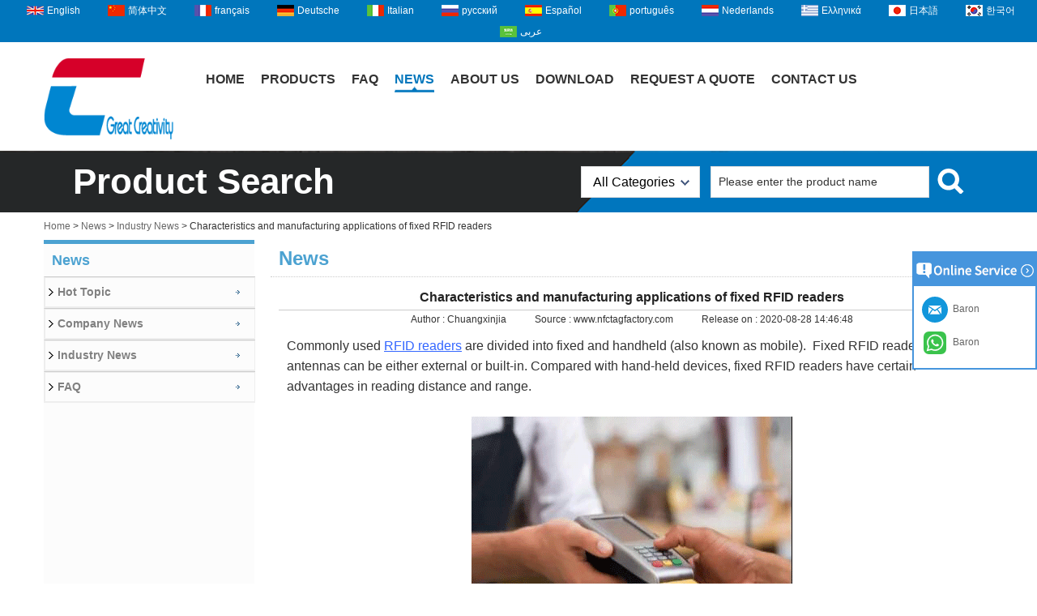

--- FILE ---
content_type: text/html; charset=utf-8
request_url: https://www.nfctagfactory.com/news/fixed-rfid-readers.html
body_size: 8914
content:
<!DOCTYPE html>
<html lang="en">

<head>
    <meta charset="utf-8">
    <!-- SEO BEGIN -->
    <title>Characteristics and manufacturing applications of fixed RFID readers</title>
    <meta name="keywords" content="rfid readers, uhf rfid readers, fixed rfid readers" />
    <meta name="description" content="Commonly used RFID readers are divided into fixed and handheld (also known as mobile). Fixed RFID readers, whose antennas can be either external or built-in. Compared with hand-held devices, fixed RFID readers have certain advantages in reading distance and range." />
    <link rel="canonical" href="https://www.nfctagfactory.com/news/fixed-rfid-readers.html">
    <link href="https://www.nfctagfactory.com/news/fixed-rfid-readers.html" hreflang="en" rel="alternate">
    <link href="https://www.nfctagfactory.com/cn/news/fixed-rfid-readers.html" hreflang="cn" rel="alternate">
    <link href="https://www.nfctagfactory.com/fr/news/fixed-rfid-readers.html" hreflang="fr" rel="alternate">
    <link href="https://www.nfctagfactory.com/de/news/fixed-rfid-readers.html" hreflang="de" rel="alternate">
    <link href="https://www.nfctagfactory.com/it/news/fixed-rfid-readers.html" hreflang="it" rel="alternate">
    <link href="https://www.nfctagfactory.com/ru/news/fixed-rfid-readers.html" hreflang="ru" rel="alternate">
    <link href="https://www.nfctagfactory.com/es/news/fixed-rfid-readers.html" hreflang="es" rel="alternate">
    <link href="https://www.nfctagfactory.com/pt/news/fixed-rfid-readers.html" hreflang="pt" rel="alternate">
    <link href="https://www.nfctagfactory.com/nl/news/fixed-rfid-readers.html" hreflang="nl" rel="alternate">
    <link href="https://www.nfctagfactory.com/gr/news/fixed-rfid-readers.html" hreflang="gr" rel="alternate">
    <link href="https://www.nfctagfactory.com/jp/news/fixed-rfid-readers.html" hreflang="jp" rel="alternate">
    <link href="https://www.nfctagfactory.com/kr/news/fixed-rfid-readers.html" hreflang="kr" rel="alternate">
    <link href="https://www.nfctagfactory.com/ae/news/fixed-rfid-readers.html" hreflang="ae" rel="alternate">
    <meta content="website" property="og:type"/>
    <meta content="Characteristics and manufacturing applications of fixed RFID readers" property="og:title"/>
    <meta content="rfid readers, uhf rfid readers, fixed rfid readers" property="og:site_name"/>
    <meta content="Commonly used RFID readers are divided into fixed and handheld (also known as mobile). Fixed RFID readers, whose antennas can be either external or built-in. Compared with hand-held devices, fixed RFID readers have certain advantages in reading distance and range." property="og:description"/>
    <meta content="https://www.nfctagfactory.com/news/fixed-rfid-readers.html" property="og:url"/>
        <meta property="og:image" content="https://cdn.b2b.yjzw.net/upfile/104/news/2020082814464871881.gif" />
        <link rel="shortcut icon" href="/favicon.ico">
    <meta name="author" content="yjzw.net">

    <!--[if IE]>
        <meta http-equiv="X-UA-Compatible" content="IE=edge">
        <![endif]-->
    <meta name="viewport" content="width=device-width, initial-scale=1">
    <link rel="stylesheet" type="text/css" href="/themes/biao/nfctagfactory/static/font/iconfont.css" />
    <link rel="stylesheet" type="text/css" href="/themes/biao/nfctagfactory/static/fonts/iconfont.css" />
    <link rel="stylesheet" type="text/css" href="/themes/biao/nfctagfactory/static/css/animate.min.css">
    <link rel="stylesheet" type="text/css" href="/themes/biao/nfctagfactory/static/css/style.css" />
    <link rel="stylesheet" type="text/css" href="/themes/biao/nfctagfactory/static/css/xiugai.css" />
    <link rel="stylesheet" type="text/css" href="/themes/biao/nfctagfactory/static/css/yunteam.css?v=1.1.4" />
    <link rel="stylesheet" type="text/css" href="/themes/biao/nfctagfactory/static/css/font-awesome-4.7.0/css/font-awesome.min.css" media="all">
    <!-- 头部样式表 -->
    <link rel="stylesheet" href="/themes/biao/a_public/css/swiper-bundle.min.css" />

    <script src="/themes/biao/a_public/js/jquery.min.js"></script>
    <script src="/themes/biao/a_public/js/jquery.min.js"></script>
    <script src="/themes/biao/a_public/layer/layer.js"></script>
    <script src="/themes/biao/a_public/js/MSClass.js"></script>
    <script src="/themes/biao/a_public/js/swiper-bundle.min.js"></script>
    <script src="/themes/biao/a_public/js/yunteam.js" ty pe="text/javascript" charset="utf-8"></script>

    <!--[if lt IE 9]>
        <script src="/themes/biao/a_public/js/html5shiv.min.js"></script>
        <script src="/themes/biao/a_public/js/respond.min.js"></script>
        <![endif]-->
    


    <link rel="stylesheet" href="/themes/zzx/a_public/css/editable_page.css"><meta name="ahrefs-site-verification" content="aad4b2457ec9ab0613dc5b52c7c1c6b62a71fe2e7fae0f8b297fd04d57286c19">
<!-- Global site tag (gtag.js) - Google Analytics -->
<script async src="https://www.googletagmanager.com/gtag/js?id=G-KHDDG17KGP"></script>
<script>
  window.dataLayer = window.dataLayer || [];
  function gtag(){dataLayer.push(arguments);}
  gtag('js', new Date());

  gtag('config', 'G-KHDDG17KGP');
</script>    <meta name="viewport"
        content="width=device-width,user-scalable=yes,initial-scale=0.3,maximum-scale=0.3,shrink-to-fit=no">
    <style type="text/css">
        @media screen and (max-width: 1200px) {

            html,
            body {
                width: 1280px;
            }
        }
    </style>
</head>

<body class="">
    
    <div id="header">
        <dl class="language">
            <dt>Select Language</dt>
                        <dd><a href="https://www.nfctagfactory.com/news/fixed-rfid-readers.html" hreflang="en"
                    class="en">English</a></dd>
                        <dd><a href="https://www.nfctagfactory.com/cn/news/fixed-rfid-readers.html" hreflang="cn"
                    class="cn">简体中文</a></dd>
                        <dd><a href="https://www.nfctagfactory.com/fr/news/fixed-rfid-readers.html" hreflang="fr"
                    class="fr">français</a></dd>
                        <dd><a href="https://www.nfctagfactory.com/de/news/fixed-rfid-readers.html" hreflang="de"
                    class="de">Deutsche</a></dd>
                        <dd><a href="https://www.nfctagfactory.com/it/news/fixed-rfid-readers.html" hreflang="it"
                    class="it">Italian</a></dd>
                        <dd><a href="https://www.nfctagfactory.com/ru/news/fixed-rfid-readers.html" hreflang="ru"
                    class="ru">русский</a></dd>
                        <dd><a href="https://www.nfctagfactory.com/es/news/fixed-rfid-readers.html" hreflang="es"
                    class="es">Español</a></dd>
                        <dd><a href="https://www.nfctagfactory.com/pt/news/fixed-rfid-readers.html" hreflang="pt"
                    class="pt">português</a></dd>
                        <dd><a href="https://www.nfctagfactory.com/nl/news/fixed-rfid-readers.html" hreflang="nl"
                    class="nl">Nederlands</a></dd>
                        <dd><a href="https://www.nfctagfactory.com/gr/news/fixed-rfid-readers.html" hreflang="gr"
                    class="gr">Ελληνικά</a></dd>
                        <dd><a href="https://www.nfctagfactory.com/jp/news/fixed-rfid-readers.html" hreflang="jp"
                    class="jp">日本語</a></dd>
                        <dd><a href="https://www.nfctagfactory.com/kr/news/fixed-rfid-readers.html" hreflang="kr"
                    class="kr">한국어</a></dd>
                        <dd><a href="https://www.nfctagfactory.com/ae/news/fixed-rfid-readers.html" hreflang="ae"
                    class="ae">عربى</a></dd>
                    </dl>
        <div class="main">
            <div class="logo">
                <a href="/" rel="home" title="Shenzhen Chuangxinjia Smart Tech Co.,Ltd."><img width="160"
                        height="100" alt="Shenzhen Chuangxinjia Smart Tech Co.,Ltd." src="https://cdn.cloudbf.com/files/104/img/2022/06/25/202206251357020182870.png"
                        title="Shenzhen Chuangxinjia Smart Tech Co.,Ltd." alt="Shenzhen Chuangxinjia Smart Tech Co.,Ltd."></a>
            </div>

            <div id="nav">
                <ul>

                                        <li class=" unfold">
                        <a class="" href="/">Home</a>
                                            </li>
                                        <li class=" unfold">
                        <a class="" href="/products.htm">Products</a>
                                                <div class="products">
                                                        <a href="/products/RFID-Card.htm">RFID Card</a>
                                                        <a href="/products/RFID-Tag.htm">RFID Tag</a>
                                                        <a href="/products/RFID-Wristband-Bracelet.htm">RFID Wristband/Bracelet</a>
                                                        <a href="/products/NFC-Products.htm">NFC Products</a>
                                                        <a href="/products/NFC-Social-Media-Share-Products.htm">NFC Social Media Share Products</a>
                                                        <a href="/products/RFID-Keyfob.htm">RFID Keyfob</a>
                                                        <a href="/products/UHF-RFID-Reader.htm">UHF RFID Reader</a>
                                                        <a href="/products/UHF-RFID-Tag-Sticker-Label.htm">UHF RFID Tag/Sticker/Label</a>
                                                        <a href="/products/RFID-Reader.htm">RFID Reader</a>
                                                        <a href="/products/RFID-Antenna.htm">UHF RFID Antenna</a>
                                                        <a href="/products/RFID-Blocking-Products.htm">RFID Blocking Products</a>
                                                        <a href="/products/Plastic-Card.htm">Plastic PVC Card</a>
                                                        <a href="/products/Plastic-Luggage-Tag.htm">Plastic Luggage Tag</a>
                                                        <a href="/products/PVC-Door-Hanger.htm">PVC Door Hanger</a>
                                                        <a href="/products/Metal-Card.htm">Metal Card</a>
                                                        <a href="/products/Paper-Card.htm">Paper Tag/Card</a>
                                                        <a href="/products/Other-Cards.htm">RFID Other Products</a>
                                                        <a href="/products/Contact-IC-Card.htm">Contact IC Card</a>
                                                    </div>
                                            </li>
                                        <li class=" unfold">
                        <a class="" href="/FAQs.html">FAQ</a>
                                            </li>
                                        <li class=" unfold">
                        <a class="current" href="/news.htm">News</a>
                                            </li>
                                        <li class=" unfold">
                        <a class="" href="/about-us.html">About Us</a>
                                                <div class="products">
                                                        <a href="/about-us/about-us.html">Company Profile</a>
                                                        <a href="/about-us/quality.html">Factory Workroom</a>
                                                        <a href="/about-us/Development-history.html">Development History</a>
                                                        <a href="/about-us/Coporation-Culture.html">Coporation Culture</a>
                                                        <a href="/about-us/Staff-Style.html">Staff Style</a>
                                                        <a href="/about-us/knowledge-sharing.html">Knowledge Sharing</a>
                                                        <a href="/about-us/Charity-Donation.html">Charity & Donation</a>
                                                        <a href="/about-us/Our-Honor.html">Certificates and Rewards</a>
                                                        <a href="/about-us/Why-Choose-Us.html">Why Choose Us</a>
                                                    </div>
                                            </li>
                                        <li class=" unfold">
                        <a class="" href="/download.htm">Download</a>
                                            </li>
                                        <li class=" unfold">
                        <a class="" href="/inquiry.html">Request A Quote</a>
                                            </li>
                                        <li class=" unfold">
                        <a class="" href="/contact-us.html">Contact Us</a>
                                            </li>
                    
                </ul>
            </div>
            <div class="tip">
                <p></p>
                <p></p>
            </div>
        </div>
    </div>

    <div class="clear"></div>

    <div id="container">
        
        <div class="search">
            <div class="main">
                <b>Product Search</b>


                <form action="/apisearch.html" method="post" name="SearchForm" id="SearchForm">
                    <input type="hidden" name="cid" id="cid" value="">
                    <dl class="category">
                        <dt>All Categories</dt>
                        <dd>
                                                        <a href="#" onclick="return setCategory(this,2204);" title="China RFID Card manufacturer">
                                RFID Card                            </a>
                                                        <a href="#" onclick="return setCategory(this,2224);" title="China RFID Tag manufacturer">
                                RFID Tag                            </a>
                                                        <a href="#" onclick="return setCategory(this,2232);" title="China RFID Wristband/Bracelet manufacturer">
                                RFID Wristband/Bracelet                            </a>
                                                        <a href="#" onclick="return setCategory(this,2225);" title="China NFC Products manufacturer">
                                NFC Products                            </a>
                                                        <a href="#" onclick="return setCategory(this,2221);" title="China NFC Social Media Share Products manufacturer">
                                NFC Social Media Share Products                            </a>
                                                        <a href="#" onclick="return setCategory(this,2211);" title="China RFID Keyfob manufacturer">
                                RFID Keyfob                            </a>
                                                        <a href="#" onclick="return setCategory(this,2275);" title="China UHF RFID Reader manufacturer">
                                UHF RFID Reader                            </a>
                                                        <a href="#" onclick="return setCategory(this,2272);" title="China UHF RFID Tag/Sticker/Label manufacturer">
                                UHF RFID Tag/Sticker/Label                            </a>
                                                        <a href="#" onclick="return setCategory(this,2212);" title="China RFID Reader manufacturer">
                                RFID Reader                            </a>
                                                        <a href="#" onclick="return setCategory(this,2264);" title="China UHF RFID Antenna manufacturer">
                                UHF RFID Antenna                            </a>
                                                        <a href="#" onclick="return setCategory(this,2241);" title="China RFID Blocking Products manufacturer">
                                RFID Blocking Products                            </a>
                                                        <a href="#" onclick="return setCategory(this,2195);" title="China Plastic PVC Card manufacturer">
                                Plastic PVC Card                            </a>
                                                        <a href="#" onclick="return setCategory(this,2200);" title="China Plastic Luggage Tag manufacturer">
                                Plastic Luggage Tag                            </a>
                                                        <a href="#" onclick="return setCategory(this,2251);" title="China PVC Door Hanger manufacturer">
                                PVC Door Hanger                            </a>
                                                        <a href="#" onclick="return setCategory(this,2237);" title="China Metal Card manufacturer">
                                Metal Card                            </a>
                                                        <a href="#" onclick="return setCategory(this,2220);" title="China Paper Tag/Card manufacturer">
                                Paper Tag/Card                            </a>
                                                        <a href="#" onclick="return setCategory(this,2218);" title="China RFID Other Products manufacturer">
                                RFID Other Products                            </a>
                                                        <a href="#" onclick="return setCategory(this,2213);" title="China Contact IC Card manufacturer">
                                Contact IC Card                            </a>
                                                    </dd>
                    </dl>
                                        <input type="submit" class="submit" value="Search">
                                        <input type="text" class="textbox" name="keyword" id="keywords"
                        value="Please enter the product name"
                        def="Please enter the product name" onfocus="onFocus(this)"
                        onblur="onBlur(this)">
                </form>
            </div>
        </div>

        
<link rel="stylesheet" type="text/css" href="/themes/biao/nfctagfactory/static/css/news.css" media="all" />

<div id="container">
    <div id="position">
                <a href="/">Home</a>
                &gt;
                <a href="/news.htm">News</a>
                &gt;
                <a href="/news/Industry-News.htm">Industry News</a>
                &gt; <span>Characteristics and manufacturing applications of fixed RFID readers</span>
    </div>


<div id="main">
    <div class="sider">
        <!-- <dl class="box menu">
            <dt>News</dt>
                        <dd>
                <a href="/news/Hot-Topic.htm" class="parent top">Hot Topic</a>
            </dd>
                        <dd>
                <a href="/news/Company-News.htm" class="parent top">Company News</a>
            </dd>
                        <dd>
                <a href="/news/Industry-News.htm" class="parent top">Industry News</a>
            </dd>
                        <dd>
                <a href="/news/FAQ.htm" class="parent top">FAQ</a>
            </dd>
                    </dl> -->
        
    <dl class="box menu category">
        <dt>News</dt>
                <dd class="">
            <a href="/news/Hot-Topic.htm" title="China Hot Topic manufacturer" class="parent top">Hot Topic</a>
                    </dd>
        <!--  -->
                <dd class="">
            <a href="/news/Company-News.htm" title="China Company News manufacturer" class="parent ">Company News</a>
                    </dd>
        <!--  -->
                <dd class="active">
            <a href="/news/Industry-News.htm" title="China Industry News manufacturer" class="parent ">Industry News</a>
                    </dd>
        <!--  -->
                <dd class="">
            <a href="/news/FAQ.htm" title="China FAQ manufacturer" class="parent ">FAQ</a>
                    </dd>
        <!--  -->
            </dl>

        <!--include left-->
        
    <script type="text/javascript">
        $('.category dd span').click(function(){
        if($(this).parent().hasClass('select')){
            $(this).parent().removeClass('select')
        }else{
            $(this).parent().toggleClass('open').siblings().removeClass('open');
        }
    })
    </script>
    <div class="h5"></div>

        
    <script>
        window.Subscribe = function () {
            var email = $("#Email").val();
            var t  = /^(\w-*\.*)+@(\w-?)+(\.\w{2,})+$/;;
            if(!(t.test(email))){
                layer.msg('Please enter your email address!', {icon: 5,  anim: 6});
                return false;
            }
            if (email == 'E-mail Address' || email == ''){
                layer.msg('Please enter your email address!', {icon: 5,  anim: 6});
                return false;
            }else{
                layer.load();
                //提交 Ajax 成功后，关闭当前弹层并重载表格
                $.ajax({
                    url:"/emailsave.html",    //请求的url地址
                    dataType:"json",   //返回格式为json
                    async:true,//请求是否异步，默认为异步，这也是ajax重要特性
                    data:{email:email},    //参数值
                    type:"POST",   //请求方式
                    success:function(res){
                        layer.closeAll('loading');
                        if (res.code !== 200){
                            layer.msg(res.msg, {icon: 5,  anim: 6});
                        }else{
                            layer.msg(res.msg, {icon:6,time:1000}, function(){
                                if (typeof gtag_report_conversion != 'undefined' && gtag_report_conversion instanceof Function) {
                                                        gtag_report_conversion(window.location.href);
                                                    }else{
                                                        location.reload(); //刷新父页面
                                                    }
                            });
                        }
                    },fail:function(err){
                        layer.closeAll('loading');
                    }
                });
            }
        }


    </script>

        <!--include left end-->
    </div>
    <div class="sBody">
        <div class="box article">
            <h3 class="title">News</h3>
            <div class="content">
                <h1 class="news_title">Characteristics and manufacturing applications of fixed RFID readers</h1>
                <div class="newslist">
                    <span> <label>Author : </label>Chuangxinjia</span>
                    <span> <label>Source : </label>www.nfctagfactory.com</span>
                    <span> <label>Release on : </label>2020-08-28 14:46:48</span>
                </div>
                <div class="news_text" id="Description">
                    <p><span style="font-family: Arial;"><span style="font-size: 12pt;">Commonly used <a href="https://www.nfctagfactory.com/products/RFID-Reader.htm" style="color: rgb(51, 102, 255);">RFID readers</a> are divided into fixed and handheld (also known as mobile). </span><span style="font-size: 12pt;">Fixed RFID readers, whose antennas can be either external or built-in. Compared with hand-held devices, fixed RFID readers have certain advantages in reading distance and range.</span></span></p>

<p> </p>

<p style="text-align: center;"><span style="font-family: Arial;"><span style="font-size: 12pt;"><img align="center" alt="fixed RFID readers" border="0" src="https://cdn.b2b.yjzw.net/upfile/104/images/7f/20200828144131705.gif" /></span></span></p>

<p><br />
<span style="font-family: Arial;"><span style="font-size: 12pt; font-weight: bold;">Features of fixed RFID reader</span><br />
<br />
<span style="font-size: 12pt;">1. The output power is 5~33dBm (adjustable). The transmission power of the RFID reader affects the reading distance. The greater the transmission power of the reader, the reading distance will increase.</span><br />
<br />
<span style="font-size: 12pt;">2. It can be matched with a variety of antennas to achieve high tag reading rate and fast reading and writing processing.</span><br />
<br />
<span style="font-size: 12pt;">3. Rich functions, RS232, RS485, RJ45 (TCP/IP), WiFi and other communication interfaces, easy to integrate and deploy.</span><br />
<br />
<span style="font-size: 12pt;">4. It is suitable for scenes with long reading distance and fast tag reading speed, such as warehousing in and out of storage, pipeline channel machine inventory, etc.</span><br />
<br />
<br />
<span style="font-size: 12pt; font-weight: bold;">The specific application of fixed RFID reader in the manufacturing industry</span><br />
<br />
<span style="font-size: 12pt;">1. Forklift entry and exit management</span><br />
<span style="font-size: 12pt;">Installing a fixed RFID reader on the forklift can improve the accuracy and efficiency of identification, identify the location information and product information in the warehouse, and improve work efficiency.</span><br />
<br />
<span style="font-size: 12pt;">2. RFID access door</span><br />
<span style="font-size: 12pt;">Deploy fixed RFID readers on the gantry or other devices to identify incoming and outgoing goods and vehicles and check with the system task list. It can be used to identify goods entering and leaving the warehouse, and it can also be used to identify the transfer of goods in the warehouse. Barcode technology improves efficiency and can save manpower.</span><br />
<br />
<span style="font-size: 12pt;">3. Workstation management</span><br />
<span style="font-size: 12pt;"><a href="https://www.nfctagfactory.com/products/UHF-RFID-Reader.htm" style="color: rgb(51, 102, 255);">RFID readers</a> and antennas are installed at each station. When a product with RFID tags enters the RFID station, the reader reads the tag data on the product and transmits the information to the logistics control management system, which is based on the product Information, lists the package number, batch and other information of the goods, and displays it on the display screen, prompting production workers to perform related operations.</span></span></p>                    <div class="clear"></div>
                </div>

                <div class="array">

                    Previous : <a href="/news/rfid-exhibition-in-2020-shenzhen.html" class="Prev">The 14th International Internet Of Things RFID Exhibition In 2020-Shenzhen</a><br>
                    <s></s>
                    Next : <a href="/news/cxj-mid-year-summary-of-2020.html" class="Next">Chuangxinjia 2020 mid-year summary and commendation meeting from December 19 to July 20</a>                </div>
            </div>
        </div>
    </div>
    <div class="clear"></div>
</div>
</div>

    </div>

    <div id="footer">
        <div class="footbb">
            <div class="main">
                <div class="footleft">
                    <div class="weilogo"><a href="/" rel="home"
                            title="Shenzhen Chuangxinjia Smart Tech Co.,Ltd."><img border="0"
                                alt="wmg{lun Chuangxinjia Smart Tech Co.,Ltd." src="https://cdn.cloudbf.com/files/104/img/2022/06/25/202206251357020182870.png"
                                title="Shenzhen Chuangxinjia Smart Tech Co.,Ltd." alt="Shenzhen Chuangxinjia Smart Tech Co.,Ltd."></a></div>
                    <div class="weixxx"><span style="font-family: Arial; font-size: 10.5pt;">Established in 2005. Shenzhen Chuangxinjia is a National High-Tech Enterprise which is specialized in the integration of production, market and research. Main products: RFID/NFC tag, RFID/NFC wristband, RFID/NFC card, etc. With the accumulation of dozens of software copyrights and utility new inventions and patents. We have the B2B, B2C platform and excellent sales team, Chuangxinjia sells products all over the world. Through years of efforts, the clients group has been expanded into various fields, like the five continents transport, electronic communications, tourism culture, animal husbandry and aquaculture, health care, financial services and so on.</span></div>                    <div class="weilxwm">
                        <h3>Contact Us</h3>
                        <div class="weilxwmxx">
                            <div style="float: left;width: 100%;"><img src="https://cdn.cloudbf.com/files/app/open/4/img/2022/06/25/20170704164352797_CJsHfs.jpg" style="float: left; margin-left: 4px; margin-top: 1px; border-width: 0px; border-style: solid;" /><span style="float: left;width: 509px;margin-left: 2px;line-height: 22px;"><span style="font-family: Arial;"><span style="font-size: 10.5pt;"><strong>Office ADD</strong>:&nbsp;4th Floor, Building B, Phase 1, Longzhixiang Tiancheng Sci-Tech Park, No.27-5 Tiancheng Road, Longhua District, Shenzhen, Guangdong, China 518100<br />
<strong>Factory ADD</strong>: Building C, Phase 1, Longzhixiang Tiancheng Sci-Tech Park, No. 27-5 Tiancheng Road, Longhua District, Shenzhen, Guangdong, China 518100</span></span></span></div>                            <div style="float: left;width: 100%;margin-top: 7px;"><img src="https://cdn.b2b.yjzw.net/files/app/open/4/img/2022/06/25/202206251512430107374.jpg"
                                    style="float: left;margin-left: 4px;margin-top: 1px;" border="0"><span
                                    style="float: left;width: 509px;margin-left: 2px;line-height: 22px;"><span
                                        style="font-family: Arial;"><span
                                            style="font-size: 10.5pt;">+86-15919897308</span></span></span>
                            </div>

                            
                            <div style="float: left;width: 100%;margin-top: 7px;"><img src="https://cdn.b2b.yjzw.net/files/app/open/4/img/2022/06/25/202206251516120158907.jpg"
                                    style="float: left;margin-top: 1px;" border="0"><span
                                    style="float: left;width: 509px;margin-left: 2px;line-height: 22px;"><span
                                        style="font-family: Arial;"><span
                                            style="font-size: 10.5pt;">info@nfctagfactory.com</span><br>
                                    </span></span><span
                                    style="float: left;width: 509px;margin-left: 2px;line-height: 22px;"><span
                                        style="font-family: Arial;"><img src="https://cdn.cloudbf.com/files/app/open/4/img/2022/06/25/202206251516380191390.png" border="0"><span
                                            style="font-size: 10.5pt;"> </span><a href="https://www.nfctagfactory.com"
                                            style="color: rgb(255, 255, 255);"><span
                                                style="font-size: 10.5pt;">https://www.nfctagfactory.com</span></a><br>
                                    </span></span></div>
                        </div>
                    </div>
                </div>

                <div class="footright">
                    <div class="share wenshare">
                                                <a class="youtube" href="https://www.youtube.com/channel/UCLiZT2eIEGpS13M7u1BkZ9Q"
                            rel="nofollow" target="_blank" title="Youtube"></a>
                                                <a class="pinterest" href="https://www.pinterest.com/nfctagfactory/"
                            rel="nofollow" target="_blank" title="Pinterest"></a>
                                                <a class="googleplus" href="https://plus.google.com/u/0/+JimmyFunfctagfactory"
                            rel="nofollow" target="_blank" title="Google+"></a>
                                                <a class="linkedin" href="http://www.linkedin.com/in/sharon-zhu-nfctagfactory/"
                            rel="nofollow" target="_blank" title="LinkedIn"></a>
                                                <a class="twitter" href="http://twitter.com/GreatRFID"
                            rel="nofollow" target="_blank" title="Twitter"></a>
                                                <a class="facebook" href="https://www.facebook.com/BuyRFIDNFCOnline/"
                            rel="nofollow" target="_blank" title="Facebook"></a>
                                            </div>
                    <h3>Contact Us Now</h3>
                    <div class="form">
                        <form name="form" id="homeForm">
                            <dl>
                                <dt>Your Name(required)</dt>
                                <dd><input type="text" class="textbox" name="realname" id="homeContacts"></dd>
                                <dt>Your Email(required)</dt>
                                <dd><input type="text" class="textbox_m" name="email" id="homeEail"></dd>
                                <dt>Your Message</dt>
                                <dd><textarea class="textarea" name="content" id="homeEnquiry"></textarea></dd>
                                <dt>Verify</dt>
                                <dd>
                                    <input type="text" class="textbox" name="verify" id="Verify" maxlength="4">
                                    <span id="verif_code"><img src='/captcha.html' alt='captcha'  onclick='this.src="/captcha.html?"+Math.random();' /></span>
                                </dd>
                            </dl>
                            <div class="home_submit">
                                                                <input type="submit" id="homeSubimt" class="btn" value="Send">
                            </div>
                        </form>
                    </div>
                </div>
            </div>

            <div class="copyright">
                                <div style="height:30px"></div>
                                <div class="main">
                    <div class="ckjjww">
                        Copyright © nfctagfactory.com. All rights reserved.                        <script type="text/javascript">
						var online = `[{"id":282,"site_id":104,"nickname":"Baron","summary":"","account":"+8615919897308","type":6,"remarks":"","qrcode":"","key_id":7,"delete_time":0,"sort":3,"add_time":1768884032,"update_time":1756887247,"status":1,"translation":0,"language_id":22,"x_pic":"\/static\/image\/default.png","active":0,"href":"\/\/api.whatsapp.com\/send?phone=+8615919897308&text=Hello"},{"id":283,"site_id":104,"nickname":"Baron","summary":"","account":"info@nfctagfactory.com","type":5,"remarks":"","qrcode":"","key_id":8,"delete_time":0,"sort":1,"add_time":1768884032,"update_time":1684828231,"status":1,"translation":0,"language_id":22,"x_pic":"\/static\/image\/default.png","active":0,"href":"mailto:info@nfctagfactory.com"}]`;
						var online_type = `1`;
						var online_title = `online service`;
						var webchat_ps = `0`;
						var webchat_style = `0`;
						var webchat_pstime = `3`; 
						var webchat_msg_1 = `Welcome. If you need 
anything, please contact me`; 
						var webchat_msg_2 = `Contact later`;
						var webchat_msg_3 = `Inquire now`;
					</script>
					<script src="/themes/zzx/a_plugins/online.js"></script><!-- Go to www.addthis.com/dashboard to customize your tools --> <script type="text/javascript" src="//s7.addthis.com/js/300/addthis_widget.js#pubid=ra-595492ae06fb58d0"></script> 



<!-- Google Tag Manager -->
<script>(function(w,d,s,l,i){w[l]=w[l]||[];w[l].push({'gtm.start':
new Date().getTime(),event:'gtm.js'});var f=d.getElementsByTagName(s)[0],
j=d.createElement(s),dl=l!='dataLayer'?'&l='+l:'';j.async=true;j.src=
'https://www.googletagmanager.com/gtm.js?id='+i+dl;f.parentNode.insertBefore(j,f);
})(window,document,'script','dataLayer','GTM-Z3G9KCLM');</script>
<!-- End Google Tag Manager -->

<!-- Google Tag Manager (noscript) -->
<noscript><iframe src="https://www.googletagmanager.com/ns.html?id=GTM-Z3G9KCLM"
height="0" width="0" style="display:none;visibility:hidden"></iframe></noscript>
<!-- End Google Tag Manager (noscript) --><script type="text/javascript"></script> <script defer src="https://analytics.vip.yilumao.com/script.js" data-website-id="87a3c461-f747-11ee-ba43-3abf40a110b2"></script>
<script type="application/ld+json">
{
  "@context": "http://schema.org",
  "@type": "Organization",
  "name": "Shenzhen Chuangxinjia Smart Tech Co.,Ltd.",
  "url": "https://www.nfctagfactory.com",
  "logo": "https://cdn.cloudbf.com/files/104/img/2022/06/25/202206251357020182870.png"
}
</script>                    </div>
                    <div class="yqljs">
                    </div>
                </div>
            </div>
        </div>
    </div>




    <!--返回顶部-->
    <a href="/index.html" title="Back Home" rel="nofollow" id="homeSet"></a>
    <a href="#" title="Back Top" rel="nofollow" id="toTop" target="_self" onclick="toTop();return false"></a>
    <script type="text/javascript">
        toTopHide();
    </script>
    <div id="VideoDiv"></div>
    <script src="/themes/biao/a_public/js/FloatDiv.js" type="text/javascript" charset="utf-8"></script>
    <script type="text/javascript">
        $(document).ready(function () {
            $('.lang').click(function () {
                if ($('.head_lang').hasClass('auto')) {
                    $('.head_lang').removeClass('auto');
                } else {
                    $('.head_lang').addClass('auto');
                }

            })
        });

        var FloatDiv = new FloatDivClass("VideoDiv");
        FloatDiv.opacity = 30;
        FloatDiv.DiffusionSpeed = 150;
        FloatDiv.ShowType = 3; 
    </script>

    <script>
        window.SubscribeBase = function () {
            var email = $("#Emailbase").val();
            var t = /^(\w-*\.*)+@(\w-?)+(\.\w{2,})+$/;;
            if (!(t.test(email))) {
                layer.msg('Please enter your email address!', { icon: 5, anim: 6 });
                return false;
            }
            if (email == 'E-mail Address' || email == '') {
                layer.msg('Please enter your email address!', { icon: 5, anim: 6 });
                return false;
            } else {
                layer.load();
                //提交 Ajax 成功后，关闭当前弹层并重载表格
                $.ajax({
                    url: "/emailsave.html",    //请求的url地址
                    dataType: "json",   //返回格式为json
                    async: true,//请求是否异步，默认为异步，这也是ajax重要特性
                    data: { email: email },    //参数值
                    type: "POST",   //请求方式
                    success: function (res) {
                        layer.closeAll('loading');
                        if (res.code !== 200) {
                            layer.msg(res.msg, { icon: 5, anim: 6 });
                        } else {
                            layer.msg(res.msg, { icon: 6, time: 1000 }, function () {
                                if (typeof gtag_report_conversion != 'undefined' && gtag_report_conversion instanceof Function) {
                                    gtag_report_conversion(window.location.href);
                                } else {
                                    location.reload(); //刷新父页面
                                }
                            });
                        }
                    }, fail: function (err) {
                        layer.closeAll('loading');
                    }
                });
            }
        }
    </script>

    <script>
        $("#homeSubimt").click(function () {
            // alert('dfsdfs');
            var email = $("#homeEail").val();
            var contacts = $("#homeContacts").val();
            var message = $("#homeEnquiry").val();

            if (message == "") {
                layer.msg('Please enter your message', { icon: 5, anim: 6 });
                return false;
            }

            console.log(email, contacts, message)
            var t = /^[A-Za-z0-9]+([-_.][A-Za-z\d]+)*@([A-Za-z\d]+[-.])+[A-Za-z\d]{2,5}$/;
            var shu = /[\d+]/;
            if (!(t.test(email))) {
                layer.msg('Please enter your e-mail address!', { icon: 5, anim: 6 });
                return false;
            }
            if (email == '') {
                layer.msg('Please enter your e-mail address!', { icon: 5, anim: 6 });
                return false;
            } else if (contacts == '' || shu.test(contacts)) {
                layer.msg('Please enter first name and last name!', { icon: 5, anim: 6 });
                return false;
            }
            else {
                layer.load();
                //提交 Ajax 成功后，关闭当前弹层并重载表格
                $.ajax({
                    url: "/messagesave.html", //请求的url地址
                    dataType: "json", //返回格式为json
                    async: true,//请求是否异步，默认为异步，这也是ajax重要特性
                    data: $('#homeForm').serialize(), //参数值
                    type: "POST", //请求方式
                    success: function (res) {
                        layer.closeAll('loading');
                        if (res.code == 200) {
                            layer.msg(res.msg, { icon: 1, time: 3000 }, function () {
                                if (typeof gtag_report_conversion != 'undefined' && gtag_report_conversion instanceof Function) {
                                    gtag_report_conversion(window.location.href);
                                } else {
                                    location.reload(); //刷新父页面
                                }
                            });
                        } else {
                            layer.msg(res.msg, { icon: 2 });
                        }
                    }, fail: function (err) {
                        layer.closeAll('loading');
                    }
                });
                return false;
            }
        });

    </script>


</body>

</html>

--- FILE ---
content_type: text/css
request_url: https://www.nfctagfactory.com/themes/biao/nfctagfactory/static/css/news.css
body_size: 779
content:
/*news*/
ul.news {
    padding: 0 10px;
}
.lclear::after {
    content: "";
    display: block;
    clear: both;
}
ul.news li {
    background: url("../images/list_arrow.png") no-repeat scroll 0 center transparent;
    border-bottom: 1px dotted #CCCCCC;
    padding-left: 15px;
    overflow: hidden;
    /* margin: 8px 0; */
    line-height: 30px;
}

ul.news li span {
    color: #AAAAAA;
    display: inline;
    float: right;
    margin-right: 15px;
}

ul.news li a {}

ul.news li dl div a:hover {
    /* color: #232323; */
}

/*news summary*/
dl.news {
    padding: 0 10px;
}

dl.news dt {
    font-size: 14px;
    font-weight: bold;
}

dl.news dt a {
    color: #393939;
}

dl.news dd {
    border-bottom: 1px dotted #B7B7B7;
    color: #6B6B6B;
    line-height: 24px;
    margin-bottom: 10px;
    padding-bottom: 10px;
}

dl.news dd span.date {
    color: #888888;
    display: block;
    line-height: 22px;
}

dl.news dd a.more {}


/*news show*/
h1.news_title {
    border-bottom: 1px solid #CCCCCC;
    color: #232323;
    font-size: 16px !important;
    font-weight: bold;
    line-height: 20px;
    padding: 5px 0;
    text-align: center;
}

ul.news_info {
    height: 30px;
    line-height: 30px;
    margin: 0 auto;
    text-align: center;
}

ul.news_info li {
    display: inline;
    margin-right: 50px;
}

ul.news_info li.end {
    margin: 0;
}

ul.news_info li strong {}

.news_text {
    padding: 10px;
    line-height: 24px;
}

/*这个删除 是图文概要*/
ul.news li img {
    display: none;
}

ul.news li dl {
    /*width: 616px;*/
    width: 100%;
    float: right;
}
html[lang=ar] ul.news li dl {
    width: 100%;
    float: left;
}

ul.news li dl div {

    /* width: 520px; */
    /*width: 678px;*/
    float: left;

}
html[lang=ar] ul.news li dl div {
    float: right;
}
ul.news li span {

    color: #AAAAAA;
    display: inline;
    float: right;
    margin-right: 15px;

}

ul.news li dl dt a {
    /* color: #393939;
    font-size: 14px;
    font-weight: bold; */
}

ul.news li dl dd {

    clear: both;
    display: none;
    margin-bottom: 10px;
    padding-bottom: 10px;
}

ul.news li dl div a {

    /* width: 476px;
    display: block;
    word-wrap: normal; 
    word-break: normal;
    font-size: 16px;
    color: #000;
    text-overflow: ellipsis;
    white-space: nowrap;
    overflow: hidden; */

}

ul.news li.gaiyao {
    background: none;
    padding-left: 0;
}

ul.news li.tuwen {
    background: none;
    padding-left: 0;
    margin-bottom: 10px;
}

ul.news li.tuwen img {
    display: inline-block;
    width: 200px;
}

ul.news li.tuwen dl {
    width: 675px;
}

ul.news li.tuwen dl dd {
    display: block;
}


#main .sBody .article .content .newslist {
    text-align: center;
}

#main .sBody .article .content .newslist span {

    margin: 0 16px;

}
html[lang=ar] ul.news li span {
    color: #AAAAAA;
    display: inline;
    float: left;
    margin-right: 15px;
}